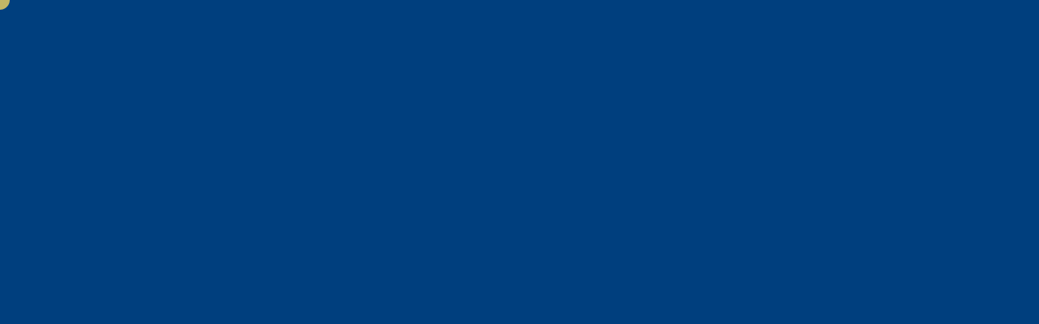

--- FILE ---
content_type: text/html; charset=UTF-8
request_url: https://stella-mira.link/faq/
body_size: 5645
content:
<!DOCTYPE html>
<html lang="ja">


    <head prefix="og: http://ogp.me/ns# fb: http://ogp.me/ns/fb# article: http://ogp.me/ns/artcle#">
    
    <meta charset="UTF-8">
    <meta http-equiv="X-UA-Compatible" content="IE=edge">
    <meta name="viewport" content="width=device-width,initial-scale=1,user-scalable=no,viewport-fit=cover">
    <meta name="format-detection" content="telephone=no,address=no,email=no">

    <title>よくある質問 | STELLA MIRA（ステラ ミラ）</title>

    <meta name='robots' content='max-image-preview:large' />

<!-- All in One SEO Pack 2.8 by Michael Torbert of Semper Fi Web Design[417,446] -->
<meta name="description"  content="「STELLA MIRA（ステラ ミラ）」へのよくある質問と回答はこちら。自分に合った講座がわからない方や、友人と一緒に講座を受けたい方、お支払いを分割にしたいなどという方はこちらをご覧ください。" />

<meta name="keywords"  content="stella mira,ステラ ミラ,質問" />

<link rel="canonical" href="https://stella-mira.link/faq/" />
			<script type="text/javascript" >
				window.ga=window.ga||function(){(ga.q=ga.q||[]).push(arguments)};ga.l=+new Date;
				ga('create', 'UA-209983148-92', 'auto');
				// Plugins
				
				ga('send', 'pageview');
			</script>
			<script async src="https://www.google-analytics.com/analytics.js"></script>
			<!-- /all in one seo pack -->
<link rel='dns-prefetch' href='//ajax.googleapis.com' />
<link rel='dns-prefetch' href='//s.w.org' />
<link rel='stylesheet'   href='https://stella-mira.link/wp-includes/css/dist/block-library/style.min.css?ver=5.8.12' media='all'>
<style id='wp-block-library-theme-inline-css' type='text/css'>
#start-resizable-editor-section{display:none}.wp-block-audio figcaption{color:#555;font-size:13px;text-align:center}.is-dark-theme .wp-block-audio figcaption{color:hsla(0,0%,100%,.65)}.wp-block-code{font-family:Menlo,Consolas,monaco,monospace;color:#1e1e1e;padding:.8em 1em;border:1px solid #ddd;border-radius:4px}.wp-block-embed figcaption{color:#555;font-size:13px;text-align:center}.is-dark-theme .wp-block-embed figcaption{color:hsla(0,0%,100%,.65)}.blocks-gallery-caption{color:#555;font-size:13px;text-align:center}.is-dark-theme .blocks-gallery-caption{color:hsla(0,0%,100%,.65)}.wp-block-image figcaption{color:#555;font-size:13px;text-align:center}.is-dark-theme .wp-block-image figcaption{color:hsla(0,0%,100%,.65)}.wp-block-pullquote{border-top:4px solid;border-bottom:4px solid;margin-bottom:1.75em;color:currentColor}.wp-block-pullquote__citation,.wp-block-pullquote cite,.wp-block-pullquote footer{color:currentColor;text-transform:uppercase;font-size:.8125em;font-style:normal}.wp-block-quote{border-left:.25em solid;margin:0 0 1.75em;padding-left:1em}.wp-block-quote cite,.wp-block-quote footer{color:currentColor;font-size:.8125em;position:relative;font-style:normal}.wp-block-quote.has-text-align-right{border-left:none;border-right:.25em solid;padding-left:0;padding-right:1em}.wp-block-quote.has-text-align-center{border:none;padding-left:0}.wp-block-quote.is-large,.wp-block-quote.is-style-large{border:none}.wp-block-search .wp-block-search__label{font-weight:700}.wp-block-group.has-background{padding:1.25em 2.375em;margin-top:0;margin-bottom:0}.wp-block-separator{border:none;border-bottom:2px solid;margin-left:auto;margin-right:auto;opacity:.4}.wp-block-separator:not(.is-style-wide):not(.is-style-dots){width:100px}.wp-block-separator.has-background:not(.is-style-dots){border-bottom:none;height:1px}.wp-block-separator.has-background:not(.is-style-wide):not(.is-style-dots){height:2px}.wp-block-table thead{border-bottom:3px solid}.wp-block-table tfoot{border-top:3px solid}.wp-block-table td,.wp-block-table th{padding:.5em;border:1px solid;word-break:normal}.wp-block-table figcaption{color:#555;font-size:13px;text-align:center}.is-dark-theme .wp-block-table figcaption{color:hsla(0,0%,100%,.65)}.wp-block-video figcaption{color:#555;font-size:13px;text-align:center}.is-dark-theme .wp-block-video figcaption{color:hsla(0,0%,100%,.65)}.wp-block-template-part.has-background{padding:1.25em 2.375em;margin-top:0;margin-bottom:0}#end-resizable-editor-section{display:none}
</style>
<link rel="https://api.w.org/" href="https://stella-mira.link/wp-json/" /><link rel="alternate" type="application/json" href="https://stella-mira.link/wp-json/wp/v2/pages/353" /><link rel="alternate" type="application/json+oembed" href="https://stella-mira.link/wp-json/oembed/1.0/embed?url=https%3A%2F%2Fstella-mira.link%2Ffaq%2F" />
<link rel="alternate" type="text/xml+oembed" href="https://stella-mira.link/wp-json/oembed/1.0/embed?url=https%3A%2F%2Fstella-mira.link%2Ffaq%2F&#038;format=xml" />

    <!-- favicon -->
    <link rel="icon" type="image/x-icon" href="https://stella-mira.link/wp-content/themes/sg085/img/favicon.ico">
    <link rel="apple-touch-icon" sizes="180x180" href="https://stella-mira.link/wp-content/themes/sg085/img/apple-touch-icon.png">
    <!-- /favicon -->
    <meta name="msapplication-TileColor" content="#2b5797">
    <meta name="theme-color" content="#fafafa">

    <link rel="stylesheet" href="//use.fontawesome.com/releases/v5.6.1/css/all.css">
    <link rel="stylesheet" href="https://stella-mira.link/wp-content/themes/sg085/css/layout.css?ver=20191029-1">

    <link rel="dns-prefetch" href="//fonts.googleapis.com">

    <body class="page-template page-template-page-faq page-template-page-faq-php page page-id-353 is-loading">

      <div id="js-wrapper" class="l-wrapper" style="display:none;">

        <header id="js-header" class="l-header">

          <div id="js-global-header" class="p-global-header">

                                          <p class="p-global-header__logo">
                  <a class="p-global-header__logo-link" href="https://stella-mira.link/" data-menu-close>
                    <img src="https://stella-mira.link/wp-content/uploads/2021/10/logo-1.png" alt="STELLA MIRA" class="p-global-header__logo-img">
                  </a>
                </p>
                          
                                          <dl class="p-global-header__tel">
                  <dt class="p-global-header__tel-number">090-1797-7070</dt>
                  <dd class="p-global-header__tel-desc">
                                          <div class="p-global-header__tel-text">受付時間　</div>
                                        <div class="p-global-header__tel-text">10:00～17：00（平日）</div>
                  </dd>
                </dl><!-- /.p-global-header__tel -->
                                                                    <p class="p-global-header__contact">
                    <a href="https://stella-mira.link/contact/" class="p-global-header__contact-btn" data-menu-close >体験セッションの申し込み<br>講座説明会をご希望の方は<br>こちら</a>
                </p><!-- /.p-global-header__contact -->
              
            <button id="js-burger-icon" class="p-burger-icon" type="button" aria-checked="false" data-menu-toggle>
              <span class="p-burger-icon__line"></span>
              <span class="p-burger-icon__line"></span>
              <span class="p-burger-icon__line"></span>
            </button><!-- /.p-burger-icon -->

          </div><!-- /.p-global-header -->

          <nav id="js-gnav" class="p-gnav" aria-hidden="true">
            <div class="p-gnav__container">

                              <ul class="p-gnav__items">
                                      <li class="p-gnav__item">
                      <a href="https://stella-mira.link/" class="p-gnav__link" data-menu-close >
                        <span class="p-gnav__en-text">Home</span>                          <span class="p-gnav__jp-text">ホーム</span>
                      </a>
                    </li>
                                      <li class="p-gnav__item">
                      <a href="https://stella-mira.link/about/" class="p-gnav__link" data-menu-close >
                        <span class="p-gnav__en-text">About us</span>                          <span class="p-gnav__jp-text">STELLA MIRAについて</span>
                      </a>
                    </li>
                                      <li class="p-gnav__item">
                      <a href="https://stella-mira.link/course/" class="p-gnav__link" data-menu-close >
                        <span class="p-gnav__en-text">Course</span>                          <span class="p-gnav__jp-text">コース一覧</span>
                      </a>
                    </li>
                                      <li class="p-gnav__item">
                      <a href="https://stella-mira.link/profile/" class="p-gnav__link" data-menu-close >
                        <span class="p-gnav__en-text">Profile</span>                          <span class="p-gnav__jp-text">代表紹介</span>
                      </a>
                    </li>
                                      <li class="p-gnav__item">
                      <a href="https://stella-mira.link/voice/" class="p-gnav__link" data-menu-close >
                        <span class="p-gnav__en-text">Voice</span>                          <span class="p-gnav__jp-text">生徒の声</span>
                      </a>
                    </li>
                                      <li class="p-gnav__item">
                      <a href="https://stella-mira.link/faq/" class="p-gnav__link" data-menu-close >
                        <span class="p-gnav__en-text">FAQ</span>                          <span class="p-gnav__jp-text">よくある質問</span>
                      </a>
                    </li>
                                      <li class="p-gnav__item">
                      <a href="https://purnima-fullmoon.stores.jp/" class="p-gnav__link" data-menu-close target="_blank" rel="noopener nofollow">
                        <span class="p-gnav__en-text">Web Store</span>                          <span class="p-gnav__jp-text">ウェブストアはこちら</span>
                      </a>
                    </li>
                                      <li class="p-gnav__item">
                      <a href="https://stella-mira.link/blog/" class="p-gnav__link" data-menu-close >
                        <span class="p-gnav__en-text">Blog</span>                          <span class="p-gnav__jp-text">ブログ</span>
                      </a>
                    </li>
                  
                                      <li class="p-gnav__contact">
                      <ul class="p-gnav__contact-items">
                                                  <li class="p-gnav__contact-item">
                            <a href="tel:090-1797-7070" class="p-gnav__contact-link -tel" data-menu-close>090-1797-7070</a>
                          </li>
                        
                                                                            <li class="p-gnav__contact-item">
                              <a href="https://stella-mira.link/contact/" class="p-gnav__contact-link -mail" data-menu-close >体験セッションの申し込み<br>講座説明会をご希望の方は<br>こちら</a>
                          </li>
                                              </ul>
                    </li>
                  
                </ul>
              
            </div><!-- /.p-gnav__container -->
          </nav><!-- /.p-gnav -->

          <div id="js-menu-overlay" class="p-menu-overlay" data-menu-close aria-hidden="true"></div>

        </header><!-- /.l-header -->

        <div id="js-pjax-wrapper" class="l-contents-wrapper">
          
              <div class="js-pjax-container">
              
<main class="l-contents">
  <article class="l-page">

    
<header class="p-page-header">
  <div class="p-page-header__lead">

    
      <h1 class="p-page-header__headline c-headline">
                  <span class="c-headline__en">FAQ</span>
                          <span class="c-headline__jp">よくある質問</span>
              </h1>

    
    <div class="c-stripe -small-left-bottom"></div>
  </div>
  <div class="p-page-header__eyecatch">
                            <picture class="u-display-none">
            <source media="(orientation:portrait)" srcset="https://stella-mira.link/wp-content/uploads/2021/10/faq_kv_sp.jpg">
            <img src="https://stella-mira.link/wp-content/uploads/2021/10/faq_kv.jpg" alt="よくある質問">
          </picture>
          <span class="p-page-header__eyecatch-img -portrait" style="background-image:url(https://stella-mira.link/wp-content/uploads/2021/10/faq_kv_sp.jpg);"></span>
          <span class="p-page-header__eyecatch-img -landscape" style="background-image:url(https://stella-mira.link/wp-content/uploads/2021/10/faq_kv.jpg);"></span>
                    </div>
</header><!-- /.p-page-header -->

    <nav class="p-breadcrumbs"><ol class="p-breadcrumbs__items" itemscope itemtype="http://schema.org/BreadcrumbList"><li class="p-breadcrumbs__item is-home" itemprop="itemListElement" itemscope itemtype="http://schema.org/ListItem"><a class="p-breadcrumbs__link" href="https://stella-mira.link/" itemprop="item"><span itemprop="name">HOME</span></a><meta itemprop="position" content="1" /></li><li class="p-breadcrumbs__item" itemprop="itemListElement" itemscope itemtype="http://schema.org/ListItem"><span itemprop="name">よくある質問</span><meta itemprop="position" content="2" /></li></ol></nav>
    <div class="p-section">
      <div class="p-section__container">

        
          <ul class="c-row-list">

            
              <li class="c-row-list__item">
                <dl class="p-faq" data-animation="fade-in-up">
                                      <dt class="p-faq__title"><span class="c-title">全部興味があるのですが、自分に合った講座がわかりません。</span></dt>
                                                        <dd class="p-faq__text c-text">
                      <p>全講座共通で、事前に約1時間の説明会を設けております（ご希望があれば体験セッションもできます）。その際に詳細についてご相談いただけますと幸いです。</p>
                    </dd>
                                  </dl>
              </li>

            
              <li class="c-row-list__item">
                <dl class="p-faq" data-animation="fade-in-up">
                                      <dt class="p-faq__title"><span class="c-title">友人と一緒に講座を受けられますか？</span></dt>
                                                        <dd class="p-faq__text c-text">
                      <p>講座には主婦や会社員、自営業の方など、さまざまな方がお申し込みくださいます。みなさまそれぞれお休みの日が違っていてご予定を調整することが難しく、ご希望の内容も異なることが多いです。そのため、基本的にはマンツーマンのオンラインレッスンとさせていただいております。しかし、ご友人とご都合や講座の内容が合えば、ご一緒に受けていただくことは可能です。</p>
                    </dd>
                                  </dl>
              </li>

            
              <li class="c-row-list__item">
                <dl class="p-faq" data-animation="fade-in-up">
                                      <dt class="p-faq__title"><span class="c-title">お支払いは分割払いにできますか？</span></dt>
                                                        <dd class="p-faq__text c-text">
                      <p>はい、クレジットカードでの分割払いが可能です。決済サイトではシステムの関係で一括払いとなりますので、お手数ではございますが、後ほどご自身で分割払いのお手続きをしていただく流れとなります。詳細に関しましては、カード会社にご確認いただけますと幸いです。</p>
                    </dd>
                                  </dl>
              </li>

            
              <li class="c-row-list__item">
                <dl class="p-faq" data-animation="fade-in-up">
                                      <dt class="p-faq__title"><span class="c-title">講座のセット割引などはありますか？</span></dt>
                                                        <dd class="p-faq__text c-text">
                      <p>はい、もちろんご用意しております。事前に開催する説明会でご希望を伺い、内容をご提案書にまとめ、お見積もりと一緒にご案内いたします。割引額は各講座のカスタマイズ内容にもよりますので、最終的なお見積もりをご確認ください。</p>
                    </dd>
                                  </dl>
              </li>

            
          </ul><!-- /.c-row-list -->

        
      </div><!-- /.p-section__container -->

      <div class="c-stripe -right-top"></div>
    </div><!-- /.p-section -->

  </article><!-- /.l-page -->
</main><!-- /.l-contents -->


<footer class="l-footer">

  <div class="p-footer-contact" style="background-image:url(https://stella-mira.link/wp-content/uploads/2021/10/bg-footer-contact.jpg)">

          <h4 class="p-footer-contact__headline c-headline">
                  <span class="c-headline__en">Contact</span>
                <span class="c-headline__jp">体験セッションの申し込みや<br class="sp">講座説明会をご希望の方は<br>お電話、またはお問い合わせフォームよりご連絡ください。</span>
      </h4>
    
          <dl class="p-footer-contact__info">
                  <dt class="p-footer-contact__info-title c-text">お電話でのお問い合わせ</dt>
                          <dd class="p-footer-contact__info-desc">
            <a href="tel:090-1797-7070" class="p-footer-contact__info-btn -tel">090-1797-7070</a>
          </dd>
                          <dt class="p-footer-contact__info-title c-text">メールでのお問い合わせ</dt>
                                  <dd class="p-footer-contact__info-desc">
              <a href="https://stella-mira.link/contact/" class="p-footer-contact__info-btn -mail" >お問い合わせ</a>
          </dd>
              </dl><!-- /.p-footer-contact__item -->
    
                  <dl class="p-footer-contact__date">
          <dt class="p-footer-contact__date-title">受付時間</dt>
          <dd class="p-footer-contact__date-text">10:00～17：00（平日）<br />
※講座やセッション中は対応できません。ご了承ください。</dd>
        </dl>
          
    
    <div class="u-display-none"><img src="https://stella-mira.link/wp-content/uploads/2021/10/bg-footer-contact.jpg" alt="体験セッションの申し込みや<br class="sp">講座説明会をご希望の方は<br>お電話、またはお問い合わせフォームよりご連絡ください。"></div>

  </div><!-- /.p-footer-contact -->

  <div id="js-global-footer" class="p-global-footer">

          <address class="p-footer-address">
                  <dl class="p-footer-address__container">
            <dt class="p-footer-address__title">
              <img src="https://stella-mira.link/wp-content/uploads/2021/10/logo-1.png" alt="STELLA MIRA" class="p-footer-address__logo">
            </dt>
            <dd class="p-footer-address__desc c-text">
                          </dd>
          </dl><!-- /.p-footer-address__list -->
              </address><!-- /.p-footer-address -->
    
    
          <ul class="p-footer-sns">
                  <li class="p-footer-sns__item"><a href="https://www.facebook.com/nana.tochikubo/" class="p-footer-sns__btn" target="_blank" rel="nofollow noopener"><span class="fab fa-facebook-f"></span></a></li>
                                  <li class="p-footer-sns__item"><a href="https://www.instagram.com/nana.aroma_yogamic/" class="p-footer-sns__btn" target="_blank" rel="nofollow noopener"><span class="fab fa-instagram"></span></a></li>
              </ul><!-- /.p-footer-sns -->
    
          <small class="p-footer-copyright">© 2021 STELLA MIRA</small>
    
  </div><!-- /.global-footer -->

</footer><!-- /.l-footer -->

</div><!-- /.js-pjax-container -->

</div>
<!-- /#js-pjax-wrapper -->

<div id="js-pagetop" class="p-pagetop">
  <button id="js-pagetop-btn" class="p-pagetop__btn" type="button"><span class="fas fa-chevron-up"></span></button>
</div><!-- /.p-pagetop -->

</div><!-- /.l-wrapper -->

<div id="js-cursor" class="p-cursor"></div>
<div class="l-loader">

  <div id="js-opening-loader" class="p-opening-loader">
    <div id="js-loader-number" class="p-opening-loader__number">0</div>
    <div class="p-opening-loader__progress"><span id="js-loader-bar" class="p-opening-loader__progress-bar"></span></div>
  </div><!-- /.p-opening-loader -->

  <div id="js-transition-loader" class="p-transition-loader">
    <span class="p-transition-loader__spinner"></span>
  </div><!-- /.p-transition-loader -->

  <div id="js-loader-mask" class="p-loader-mask"></div><!-- /.p-loader-mask -->

</div><!-- /.l-loader -->

<script defer src='https://ajax.googleapis.com/ajax/libs/jquery/3.4.1/jquery.min.js?ver=1766620977' id='jquery-js'></script>
<script defer src='https://stella-mira.link/wp-content/uploads/wpmss/wpmssab.min.js?ver=1634569191' id='wpmssab-js'></script>
<script defer src='https://stella-mira.link/wp-content/plugins/mousewheel-smooth-scroll/js/SmoothScroll.min.js?ver=1.4.10' id='SmoothScroll-js'></script>
<script defer src='https://stella-mira.link/wp-content/uploads/wpmss/wpmss.min.js?ver=1634569191' id='wpmss-js'></script>
<script defer src='https://ajax.googleapis.com/ajax/libs/webfont/1.6.26/webfont.js?ver=1766620977' id='sungrove-webfont-js'></script>
<script defer src='https://stella-mira.link/wp-content/themes/sg085/js/plugin.js?ver=1766620977' id='sungrove-plugin-js'></script>
<script defer src='https://stella-mira.link/wp-content/themes/sg085/js/main.js?ver=1766620977' id='sungrove-common-js'></script>
<script defer src='https://stella-mira.link/wp-includes/js/wp-embed.min.js?ver=5.8.12' id='wp-embed-js'></script>

</body>

</html>


--- FILE ---
content_type: application/javascript
request_url: https://stella-mira.link/wp-content/themes/sg085/js/main.js?ver=1766620977
body_size: 4418
content:
function uaChange() {
  var ua = navigator.userAgent
  var os = navigator.platform
  var bs = window.navigator.userAgent.toLowerCase()
  var body = document.getElementsByTagName('body')

  if (ua.indexOf('iPhone') != -1 || ua.indexOf('iPod') != -1) {
    body[0].classList.add('ua-sp', 'ua-iphone')
  } else if (ua.indexOf('iPad') != -1 || (ua.indexOf('Macintosh') > -1 && 'ontouchend' in document)) {
    body[0].classList.add('ua-tb', 'ua-ipad')
  } else if (ua.indexOf('Android') != -1) {
    if (ua.indexOf('Mobile') != -1) {
      body[0].classList.add('ua-sp', 'ua-android')
    } else {
      body[0].classList.add('ua-tb', 'ua-android')
    }
  } else if (os.indexOf('Win') != -1) {
    body[0].classList.add('ua-pc', 'ua-win')
  } else {
    body[0].classList.add('ua-pc', 'ua-not-win')
  }

  if (bs.indexOf('msie') != -1 || bs.indexOf('trident') != -1) {
    body[0].classList.add('ua-ie')
  } else if (bs.indexOf('edge') != -1) {
    body[0].classList.add('ua-edge')
  } else if (bs.indexOf('chrome') != -1) {
    body[0].classList.add('ua-chrome')
  } else if (bs.indexOf('safari') != -1) {
    body[0].classList.add('ua-safari')
  } else if (bs.indexOf('firefox') != -1) {
    body[0].classList.add('ua-firefox')
  } else if (bs.indexOf('opera') != -1) {
    body[0].classList.add('ua-opera')
  } else {
    body[0].classList.add('ua-other-browser')
  }

  var win7 = ua.indexOf('Windows NT 6.1') != -1
  if (win7) {
    document.getElementsByTagName('body')[0].classList.add('ua-win7')
  }
}

$(function() {
  uaChange();
})

$(function() {
  var ua = navigator.userAgent
  if (ua.indexOf('iPhone') != -1 || (ua.indexOf('Android') != -1 && ua.indexOf('Mobile') != -1)) {
    $('a[href^="tel:"]').css('pointer-events', 'auto')
  } else if (ua.indexOf('iPad') != -1 || ua.indexOf('Android') != -1 || (ua.indexOf('Macintosh') > -1 && 'ontouchend' in document)) {
    $('a[href^="tel:"]').css('pointer-events', 'none')
  } else {
    $('a:not([data-hover-disabled]),button:not([data-hover-disabled]),input:not([data-hover-disabled]),label:not([data-hover-disabled]').addClass('is-state-hover')
    $('a[href^="tel:"]').css('pointer-events', 'none')
    if ($('.is-state-hover').length) {
      $('.is-state-hover').hover(
        function() {
          $(this).addClass('is-hover')
        },
        function() {
          $(this).removeClass('is-hover')
        }
      )
    }
  }
})

var pagetop = $('#js-pagetop')
var bt = $('#js-pagetop-btn')
$(window).scroll(function() {
  if ($(this).scrollTop() > 100) {
    pagetop.addClass('is-active')
  } else {
    pagetop.removeClass('is-active')
  }
})
bt.click(function() {
  $('body,html').animate(
    {
      scrollTop: 0
    },
    500
  )
  return false
})

$(window).on('scroll', function() {
  var documentHeight = $(document).height()
  var scrollPosition = $(this).height() + $(this).scrollTop()
  var footerHeight = $('#js-global-footer').innerHeight()

  if (documentHeight - scrollPosition <= footerHeight) {
    $('#js-pagetop').css({
      position: 'absolute',
      bottom: footerHeight,
    })
  } else {
    $('#js-pagetop').css({
      position: 'fixed',
      bottom: 0,
    })
  }
})

$('[data-location]').each(function() {
  var $href = $(this).attr('href')
  if (location.href.match($href)) {
    $(this).addClass('is-active')
  } else {
    $(this).removeClass('is-active')
  }
})

var menuIcon = $('#js-burger-icon')
var globalNav = $('#js-gnav')
var menuOverlay = $('#js-menu-overlay')
var wrapper = $('#js-wrapper')
var scrollPosition

function menuOpen() {
  scrollPosition = $(window).scrollTop()
  wrapper.addClass('is-fixed').css({ top: -scrollPosition, })
  globalNav.removeAttr('aria-hidden')
  menuIcon.attr('aria-checked', 'true')
  menuOverlay.removeAttr('aria-hidden')
}

function menuClose() {
  wrapper.removeClass('is-fixed').css({ top: 0, })
  window.scrollTo(0, scrollPosition)
  globalNav.attr('aria-hidden', 'true')
  menuIcon.attr('aria-checked', 'false')
  menuOverlay.attr('aria-hidden', 'true')
}

$('[data-menu-toggle]').click(function() {
  if (globalNav.is('[aria-hidden]')) {
    menuOpen()
  } else {
    menuClose()
  }
})

$('[data-menu-close]').click(function() {
  menuClose()
})

var cursor = $('#js-cursor'),
  width = 24,
  delay = 3,
  mouseX = 0,
  mouseY = 0,
  posX = 0,
  posY = 0

TweenMax.to({}, 0.001, {
  repeat: -1,
  onRepeat: function() {
    posX += (mouseX - posX) / delay
    posY += (mouseY - posY) / delay

    TweenMax.set(cursor, {
      css: {
        left: posX - width / 2,
        top: posY - width / 2
      }
    })
  }
})

$(document).on('mousemove', function(e) {
  mouseX = e.pageX
  mouseY = e.pageY
})

var cursorAction = function() {
  $('a:not([href^="tel:"]),button,label,input[type="submit"]').on({
    mouseenter: function() {
      cursor.addClass('is-active')
    },
    mouseleave: function() {
      cursor.removeClass('is-active')
    }
  })
}

cursorAction()

$(function() {
  var gHeader = $('#js-global-header').height()

  function pagelink(heightnum) {
    var headerH = heightnum
    $('a[href*="#"]').on('click.hash',function() {
      var href = $(this).attr('href')
      var hrefHash = href.split("#");
      href = '#'+hrefHash[1];
      var target = $(href == '#' || href == '' ? 'body' : href)
      if($(target).length){
        var notPcPosition = target.offset().top - headerH
        $('html, body').animate({ scrollTop: notPcPosition }, 800, 'swing')
        return false
      } else {
        return true
      }
    })
  }
  pagelink(gHeader)
})

$(window).scroll(function() {
  $('[data-animation]').each(function() {
    var pos = $(this).offset().top
    var scroll = $(window).scrollTop()
    var windowHeight = $(window).height()
    if (scroll > pos - windowHeight + windowHeight / 4) {
      $(this).addClass('is-animated')
    }
  })
})

var ww = $(window).width()
if (ww < 1200) {
  var heroHeader = heroHeader || {}
  heroHeader.VIEW_HEIGHT = {
    init: function() {
      this.setParameters()
      this.setMvHeight()
      this.bind()
    },
    setParameters: function() {
      this.$window = $(window)
      this.$target = $('#js-main-visual')
    },
    bind: function() {
      var _self = this
      this.$window.on('resize', function() {
        _self.setMvHeight()
      })
    },
    setMvHeight: function() {
      this.$target.css('height', this.$window.height())
    }
  }

  heroHeader.VIEW_HEIGHT.init()
}

var maskGrid = 10
var allMaskGrid = maskGrid * 15
var loaderMask = document.getElementById('js-loader-mask')
for (var i = 1; i < allMaskGrid + 1; i++) {
  var elm = document.createElement('span')
  elm.classList.add('p-loader-mask__grid')
  loaderMask.appendChild(elm)
}

$(function() {
  showProgress()

  function showProgress() {
    var loader = $('#js-opening-loader')
    var progressBar = loader.find('#js-loader-bar')
    var progressNumber = loader.find('#js-loader-number')

    var imgLoad = imagesLoaded('body')
    var imgTotal = imgLoad.images.length
    var imgLoaded = 0
    var current = 0
    var progressTimer = setInterval(updateProgress, 500 / 20)

    imgLoad.on('progress', function() {
      imgLoaded++
    })

    function updateProgress() {
      var target = (imgLoaded / imgTotal) * 100

      current += (target - current) * 0.1

      progressBar.css({ width: current + '%', })
      progressNumber.text(Math.floor(current))

      if (current >= 100) {
        clearInterval(progressTimer)

        $('body')
          .removeClass('is-loading')
          .addClass('is-loaded')

        $('#js-wrapper').show()

        $('html, body').scrollTop(1)

        loader.fadeOut(500, function() {
          $('#js-loader-mask').addClass('is-loaded')

          $('html, body').scrollTop(0)

          if (location.hash) {
            var anchor = document.querySelector(location.hash)
            if (anchor) {
              anchor.removeAttribute('data-animation');
              var rect = anchor.getBoundingClientRect()
              var scrollTop = window.pageYOffset || document.documentElement.scrollTop
              var header = document.getElementById('js-global-header')
              var top = rect.top + scrollTop
              window.scrollTo(0, top - header.clientHeight)
            }
          }

          setTimeout(function() {
            $('#js-loader-mask')
              .hide()
              .removeClass('is-loaded')
          }, 1000)
        })
      }

      if (current > 99.9) current = 100
    }
  }
})

Barba.Pjax.Dom.wrapperId = 'js-pjax-wrapper'
Barba.Pjax.Dom.containerClass = 'js-pjax-container'

Barba.Pjax.start()
//Barba.Prefetch.init()

var body = $('body')
var mask = $('#js-loader-mask')
var transitionLoader = $('#js-transition-loader')

var DefaultTransition = Barba.BaseTransition.extend({
  start: function() {
    Promise.all([this.newContainerLoading, this.PageLeave()]).then(this.PageEnter.bind(this))
  },

  PageLeave: function() {
    return $(this.oldContainer)
      .delay(1200)
      .animate({ opacity: 0 })
      .promise()
  },

  PageEnter: function() {
    var _this = this
    var $el = $(this.newContainer)

    $(this.oldContainer).hide()

    $el.css({
      visibility: 'visible',
      opacity: 0,
    })

    $el.animate({ opacity: 1 }, 0, function() {
      _this.done()
    })
  }
})

Barba.Pjax.getTransition = function() {
  return DefaultTransition
}

Barba.Dispatcher.on('linkClicked', function(HTMLElement, MouseEvent) {
  body.removeClass('is-loaded').addClass('is-loading')
  transitionLoader.delay(800).fadeIn(500)
  mask.show().addClass('is-loading')
})

Barba.Dispatcher.on('newPageReady', function(currentStatus, oldStatus, container, newPageRawHTML) {

  //body class change
  var response = newPageRawHTML.replace(/(<\/?)body( .+?)?>/gi, '$1notbody$2>', newPageRawHTML)
  var bodyClasses = $(response).filter('notbody').attr('class')
  body.attr('class', bodyClasses)
  uaChange()

  if (Barba.HistoryManager.history.length === 1) {
    return
  }

  if(typeof ga !== 'undefined') {
    ga('send', 'pageview', window.location.pathname.replace(/^\/?/, '/') + window.location.search)
  }

  if (typeof twttr === 'undefined') {
    var twitterjs = document.createElement('script')
    twitterjs.async = true
    twitterjs.src = '//platform.twitter.com/widgets.js'
    document.getElementsByTagName('body')[0].appendChild(twitterjs)
  } else {
    twttr.widgets.load()
  }

  return false
})

Barba.Dispatcher.on('transitionCompleted', function(HTMLElement, MouseEvent) {
  $('#js-pjax-wrapper').imagesLoaded(function() {
    body.removeClass('is-loading').addClass('is-loaded')
    mask.removeClass('is-loading').addClass('is-loaded')

    transitionLoader.fadeOut(500)

    setTimeout(function() {
      mask.hide().removeClass('is-loaded')
    }, 1000)
  })

  $('.is-state-animation').css('visibility', 'hidden')

  if ($('.is-state-animation').hasClass('is-animated')) {
    $('.is-state-animation').removeClass('is-animated')
  }

  if ($('#js-header').hasClass('is-active')) {
    $('#js-header').removeClass('is-active')
  }

  $(function() {
    var ua = navigator.userAgent
    if (ua.indexOf('iPhone') > 0 || (ua.indexOf('Android') > 0 && ua.indexOf('Mobile') > 0)) {
      $('a[href^="tel:"]').css('pointer-events', 'auto')
    } else if (ua.indexOf('iPad') > 0 || ua.indexOf('Android') > 0) {
      $('a[href^="tel:"]').css('pointer-events', 'none')
    } else {
      $('a:not(.is-not-hover),.c-btn:not(.is-disabled)').addClass('is-state-hover')
      $('.c-btn a').removeClass('is-state-hover')
      $('a[href^="tel:"]').css('pointer-events', 'none')
      if ($('.is-state-hover').length) {
        $('.is-state-hover').hover(
          function() {
            $(this).addClass('is-hover')
          },
          function() {
            $(this).removeClass('is-hover')
          }
        )
      }
    }
  })

  $(function() {
    var gHeader = $('#js-global-header').height()

    function pagelink(heightnum) {
      var headerH = heightnum
      $('a[href*="#"]').off('click.hash').on('click.hash',function() {
        var href = $(this).attr('href')
        var hrefHash = href.split("#");
        href = '#'+hrefHash[1];
        var target = $(href == '#' || href == '' ? 'body' : href)
        if($(target).length){
          var notPcPosition = target.offset().top - headerH
          $('html, body').animate({ scrollTop: notPcPosition }, 800, 'swing')
          return false
        } else {
          return true
        }
      })
    }
    pagelink(gHeader)
  })

  var cursor = $('#js-cursor')

  $('a:not([href^="tel:"]),button,label,input[type="submit"]').on({
    mouseenter: function() {
      cursor.addClass('is-active')
    },
    mouseleave: function() {
      cursor.removeClass('is-active')
    }
  })

  if (location.hash) {
    var anchor = document.querySelector(location.hash)
    if (anchor) {
      anchor.removeAttribute('data-animation');
      var rect = anchor.getBoundingClientRect()
      var scrollTop = window.pageYOffset || document.documentElement.scrollTop
      var header = document.getElementById('js-global-header')
      var top = rect.top + scrollTop
      window.scrollTo(0, top - header.clientHeight)
    } else {
      window.scrollTo(0, 1)
    }
  } else {
    window.scrollTo(0, 1)
  }

})

Barba.Pjax.originalPreventCheck = Barba.Pjax.preventCheck
Barba.Pjax.preventCheck = function(evt, element) {
  if (element) {
    if (!element.getAttribute('href')) {
      return false
    }
    // 外部リンクはtarget="_blank"に
    var site_url = location.protocol + '//' + location.host
    if (!element.href.startsWith(site_url)) {
      element.setAttribute('target', '_blank')
      return false
    }
    // アンカーリンクであり同一ページでなければbarbaを有効に
    var url = location.protocol + '//' + location.host + location.pathname
    var extract_hash = element.href.replace(/#.*$/, '')
    if (element.href.startsWith(location.protocol + '//' + location.host)) {
      if (element.href.indexOf('#') > -1 && extract_hash != url) {
        return true
      }
    }
    // 拡張子が該当する場合はtarget="_blank"に
    if (/\.(xlsx?|docx?|pptx?|pdf|jpe?g|png|gif|svg)/.test(element.href.toLowerCase())) {
      element.setAttribute('target', '_blank')
      return false
    }

    if (!Barba.Pjax.originalPreventCheck(evt, element)) {
      return false
    }
    return true
  }
}

var home = Barba.BaseView.extend({
  namespace: 'home',
  onEnterCompleted: function() {
    var ww = $(window).width()
    if (ww < 1200) {
      var heroHeader = heroHeader || {}
      heroHeader.VIEW_HEIGHT = {
        init: function() {
          this.setParameters()
          this.setMvHeight()
          this.bind()
        },
        setParameters: function() {
          this.$window = $(window)
          this.$target = $('#js-main-visual')
        },
        bind: function() {
          var _self = this
          this.$window.on('resize', function() {
            _self.setMvHeight()
          })
        },
        setMvHeight: function() {
          this.$target.css('height', this.$window.height())
        }
      }

      heroHeader.VIEW_HEIGHT.init()
    }

    $('.is-home').addClass('is-located')
  }
})

home.init()

/* eslint-enable no-unused-vars */

//objectfit
objectFitImages();
